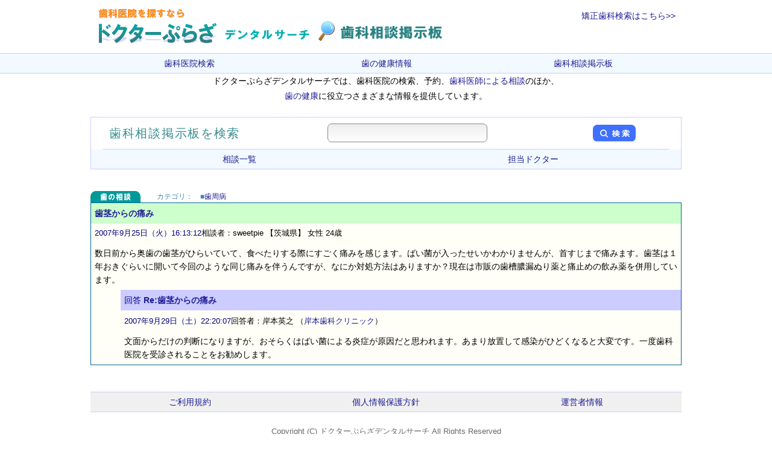

--- FILE ---
content_type: text/html
request_url: https://www.dr-plaza.net/bbs/bbs.cgi?no=103219
body_size: 6307
content:

<!DOCTYPE HTML PUBLIC "-//W3C//DTD HTML 4.01 Transitional//EN">
<html lang="ja">
<head>
<meta http-equiv="Content-Type" content="text/html; charset=Shift_JIS">
<title>歯茎からの痛み・歯科相談掲示板ドクターぷらざデンタルサーチ</title>
<meta name="description" content="歯茎からの痛み ドクターぷらざでは全国の歯科医院の検索予約、歯科医師による相談のほか、歯の健康に役立つ情報を無料で提供しています。">
<meta name="keywords" content="歯茎からの痛み,ドクターぷらざ,歯科,歯科医院,歯科検索,歯医者,口コミ,評判,相談掲示板,歯科予約,予約システム,ネット予約,ホームページ,歯科相談,無料相談,歯の相談,歯の健康,プレゼント,アンケート,投票,６万件,予約サービス">
<link rel="SHORTCUT ICON" href="https://www.dr-plaza.net/drpimg/favicon.ico">
<link rel="stylesheet" href="../top.css" type="text/css">
<script type="text/javascript" src="https://ajax.googleapis.com/ajax/libs/jquery/1/jquery.min.js"></script>
<SCRIPT language="JavaScript" src="../top.js"></SCRIPT>



<!-- Global site tag (gtag.js) - Google Analytics -->
<script async src="https://www.googletagmanager.com/gtag/js?id=UA-93818504-7"></script>
<script>
  window.dataLayer = window.dataLayer || [];
  function gtag(){dataLayer.push(arguments);}
  gtag('js', new Date());

  gtag('config', 'UA-93818504-7');
</script>
</head>
<body topmargin="0" leftmargin="0" rightmargin="0">

<center>

<table border=0 width=980 cellspacing=10 cellpadding=0>
 <tr class=top>
  <td>
	<a href=https://www.dr-plaza.net/><img src=../drpimg/dr-plaza_logo.gif width=395 height=62 border=0 alt="歯科医院をさがすならドクターぷらざデンタルサーチ"></a>
	<img src="../drpimg/bbsbanner.gif" alt="" border=0>
  </td>
  <td align=right valign=top style="line-height:2.4;">
	<a href=https://www.dp-kyousei.net/>矯正歯科検索はこちら>></a>
  </td>
 </tr>
</table>

<div style="background-color:#F2F9FF;border-top:solid 1px #ccccff;border-bottom:solid 1px #ccccff;">
	<table cellspacing=5 cellpadding=0 width=980>
	 <tr>
	  <td width=33% align=center>
		<a class=menu href=../>歯科医院検索</a>
	  </td>
	  <td width=34% align=center>
		<a class=menu href=../ha/index.html>歯の健康情報</a>
	  </td>
	  <td width=33% align=center>
		<a class=menu href=../bbs/index.html>歯科相談掲示板</a>
	  </td>
	 </tr>
	</table>

</div>


<table border=0 width=980 cellspacing=0 cellpadding=0>
 <tr>
  <td align=center colspan=2 style=line-height:1.8;>
	ドクターぷらざデンタルサーチでは、歯科医院の検索、予約、<a href=../bbs/index.html>歯科医師による相談</a>のほか、<br>
	<a href=../ha/index.html>歯の健康</a>に役立つさまざまな情報を提供しています。
  </td>
 </tr>
</table>




<table cellpadding=0 cellspacing=0 width=980 border=0>
 <tr>
  <td align=center valign=top width=665>



	<br>



	<form method=post action="index.cgi">

	<div style="border:solid 1px #ccccff;">

	<table border=0 cellspacing=10 cellpadding=0 border=0 width=96% style="border-bottom:solid 1px #ccccff;">
	 <tr>
	  <td nowrap class=ttlfnt nowrap>
		歯科相談掲示板を検索<br>
	  </td>
	 
	  <td>
		<input type=text class="text" size=30 name=drpname value="" maxlength=30>
	  </td>
	  <td>
		<input type=image src="../drpimg/kensaku_btn.png" style="cursor:hand;">
	  </td>
	 </tr>
	</table>

	<table cellspacing=5 cellpadding=0 width=100% style="background-color:#F2F9FF;">
	 <tr>
	  <td width=50% align=center>
		<a href=../bbs/index.html>相談一覧</a>
	  </td>
	  <td width=50% align=center>
		<a href=../bbs/dr-profile.html>担当ドクター</a>
	  </td>
	 </tr>
	</table>

	</div>

	</form>

	<br>





		<a name=#103219></a>


		<table width=100% border=0 bgcolor=#FFFFFF cellspacing=0 cellpadding=0 align=center>
		 <tr>
		  <td bgcolor=#FFFFFF width=10% valign=bottom>
			<img src=./img/soudan.gif width=83 height=19><br>
		  </td>
		  <td bgcolor=#FFFFFF width=90% style=font-size:12px;>
				　<font color=steelblue>カテゴリ：</font>　<font color=steelblue>■</font><a href=index.cgi?acs=I>歯周病</a>
		  </td>
		 </tr>
		</table>


		<table width=100% border=0 bgcolor=#006699 cellspacing=1 cellpadding=0 align=center>
		 <tr>
		  <td>
			<table width=100% bgcolor=#FFFFF7 border=0 cellspacing=0 cellpadding=6>
			 <tr>
			  <td colspan=2 bgcolor=#CCFFCC>
			<font color=#006400><b><a href=bbs.cgi?no=103219>歯茎からの痛み</a></b></font></td></tr>
			<tr><td colspan=2><font color=#000080 size=-1>2007年9月25日（火）16:13:12</font><font size=-1>相談者：sweetpie 【茨城県】 女性 24歳</font></td></tr>
			<tr><td colspan=2><div>数日前から奥歯の歯茎がひらいていて、食べたりする際にすごく痛みを感じます。ばい菌が入ったせいかわかりませんが、首すじまで痛みます。歯茎は１年おきぐらいに開いて今回のような同じ痛みを伴うんですが、なにか対処方法はありますか？現在は市販の歯槽膿漏ぬり薬と痛止めの飲み薬を併用しています。</div>
<!--
			<div align=right><font size=-1><a href="re01.cgi?re=103219">返信（相談者）</a>｜<a href="rebbs01.cgi?re=103219">回答（担当歯科医）</a></font></div>
-->
		  </td>
		 </tr>
		    <tr><td rowspan=3 width=5%><br></td><td bgcolor=#CCCCFF width=95%>
	 	    <font color=#00008B>回答
		        <b><a href=bbs.cgi?no=103219>Re:歯茎からの痛み</a></b></font></td></tr>
		        <tr><td><font color=#000080 size=-1>2007年9月29日（土）22:20:07</font><font size=-1>回答者：岸本英之</font>
		    <font size=-1>（<a href=http://www.kishimoto-dental.jp>岸本歯科クリニック</a>）</font></td></tr>
		    <tr><td><div>文面からだけの判断になりますが、おそらくはばい菌による炎症が原因だと思われます。あまり放置して感染がひどくなると大変です。一度歯科医院を受診されることをお勧めします。</div>
		    </td></tr>
			  </td>
			 </tr>
			</table>
		  </td>
		 </tr>
		</table>

		<br>



<br>



<div style="background-color:#F0F0F0;border-top:solid 1px #ccccff;border-bottom:solid 1px #ccccff;">
	<table cellspacing=5 cellpadding=0 width=980>
	 <tr>
	  <td width=30% align=center>
		<a href=../kiyaku/index.html>ご利用規約</a>
	  </td>
	  <td width=30% align=center>
		<a href=../policy/index.html>個人情報保護方針</a>
	  </td>
	  <td width=30% align=center>
		<a href=../outline/index.html>運営者情報</a>
	  </td>
	 </tr>
	</table>

</div>

<br>

<center>
<font size=-1 color=#696969>Copyright (C) <!--#config timefmt="%Y"--><!--#echo var="DATE_LOCAL"-->ドクターぷらざデンタルサーチ All Rights Reserved<br><a href=https://www.dr-plaza.net/>www.dr-plaza.net</a><br>
</center>

<br>
<br>

</center>

</body>
</html>



--- FILE ---
content_type: application/javascript
request_url: https://www.dr-plaza.net/top.js
body_size: 821
content:

jQuery(function($) {
 
var nav    = $('#ads'),
    offset = nav.offset();
 
$(window).scroll(function () {
  if($(window).scrollTop() > offset.top - 10) {
    nav.addClass('fixed');
  } else {
    nav.removeClass('fixed');
  }
});
 
});

function dis_cmt(id){
	document.all(id).style.display='';
}
function dis_cmt_no(id){
	document.all(id).style.display='none';
}



function changeColor(thisid) {

  thisresolt = thisid.split("_");

  var taishoutxt = "kansou0"+thisresolt[0];

  elem = document.getElementById(taishoutxt);
  elem.value = thisresolt[1];

  for(i=1;i<=5;i++){
	var colorno = "star0"+thisresolt[0]+"_"+i;
	document.getElementById(colorno).style.color="#888888";
  }
  for(i=1;i<=thisresolt[1];i++){
	var colorno = "star0"+thisresolt[0]+"_"+i;
	document.getElementById(colorno).style.color="red";
  }
}

